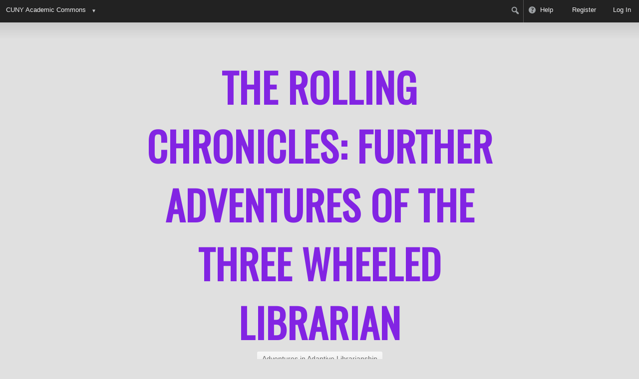

--- FILE ---
content_type: application/javascript; charset=UTF-8
request_url: https://rollingc.commons.gc.cuny.edu/cdn-cgi/challenge-platform/h/b/scripts/jsd/e8e65e95f26d/main.js?
body_size: 4492
content:
window._cf_chl_opt={REqn6:'b'};~function(N2,Q,X,j,h,S,k,D){N2=W,function(V,R,Nk,N1,c,y){for(Nk={V:352,R:351,c:417,y:386,b:342,I:411,d:333,z:392,G:373,M:367,K:336},N1=W,c=V();!![];)try{if(y=-parseInt(N1(Nk.V))/1*(parseInt(N1(Nk.R))/2)+parseInt(N1(Nk.c))/3+-parseInt(N1(Nk.y))/4*(parseInt(N1(Nk.b))/5)+-parseInt(N1(Nk.I))/6*(parseInt(N1(Nk.d))/7)+parseInt(N1(Nk.z))/8+-parseInt(N1(Nk.G))/9*(parseInt(N1(Nk.M))/10)+parseInt(N1(Nk.K))/11,R===y)break;else c.push(c.shift())}catch(b){c.push(c.shift())}}(N,177721),Q=this||self,X=Q[N2(322)],j={},j[N2(407)]='o',j[N2(385)]='s',j[N2(388)]='u',j[N2(413)]='z',j[N2(335)]='n',j[N2(359)]='I',j[N2(396)]='b',h=j,Q[N2(404)]=function(V,R,y,I,NZ,Nv,Ng,N7,G,M,K,s,i,F){if(NZ={V:350,R:391,c:421,y:391,b:368,I:358,d:425,z:368,G:358,M:425,K:409,s:344,i:318,F:399,T:311},Nv={V:349,R:318,c:321},Ng={V:371,R:382,c:345,y:362},N7=N2,null===R||R===void 0)return I;for(G=U(R),V[N7(NZ.V)][N7(NZ.R)]&&(G=G[N7(NZ.c)](V[N7(NZ.V)][N7(NZ.y)](R))),G=V[N7(NZ.b)][N7(NZ.I)]&&V[N7(NZ.d)]?V[N7(NZ.z)][N7(NZ.G)](new V[(N7(NZ.M))](G)):function(T,N8,A){for(N8=N7,T[N8(Nv.V)](),A=0;A<T[N8(Nv.R)];T[A+1]===T[A]?T[N8(Nv.c)](A+1,1):A+=1);return T}(G),M='nAsAaAb'.split('A'),M=M[N7(NZ.K)][N7(NZ.s)](M),K=0;K<G[N7(NZ.i)];s=G[K],i=e(V,R,s),M(i)?(F=i==='s'&&!V[N7(NZ.F)](R[s]),N7(NZ.T)===y+s?z(y+s,i):F||z(y+s,R[s])):z(y+s,i),K++);return I;function z(T,A,N6){N6=W,Object[N6(Ng.V)][N6(Ng.R)][N6(Ng.c)](I,A)||(I[A]=[]),I[A][N6(Ng.y)](T)}},S=N2(372)[N2(337)](';'),k=S[N2(409)][N2(344)](S),Q[N2(406)]=function(V,R,Ny,N9,y,I,z,G){for(Ny={V:377,R:318,c:313,y:362,b:355},N9=N2,y=Object[N9(Ny.V)](R),I=0;I<y[N9(Ny.R)];I++)if(z=y[I],'f'===z&&(z='N'),V[z]){for(G=0;G<R[y[I]][N9(Ny.R)];-1===V[z][N9(Ny.c)](R[y[I]][G])&&(k(R[y[I]][G])||V[z][N9(Ny.y)]('o.'+R[y[I]][G])),G++);}else V[z]=R[y[I]][N9(Ny.b)](function(M){return'o.'+M})},D=function(Nw,NK,NM,Nz,NI,NW,R,c,y){return Nw={V:312,R:393},NK={V:398,R:362,c:398,y:376,b:398,I:379,d:379,z:398},NM={V:318},Nz={V:318,R:379,c:371,y:382,b:345,I:371,d:408,z:362,G:362,M:408,K:362,s:398,i:362,F:382,T:345,A:408,P:362,O:362,f:362,H:376},NI={V:331,R:379},NW=N2,R=String[NW(Nw.V)],c={'h':function(b){return b==null?'':c.g(b,6,function(I,NB){return NB=W,NB(NI.V)[NB(NI.R)](I)})},'g':function(I,z,G,NV,M,K,s,i,F,T,A,P,O,H,o,L,Y,N0){if(NV=NW,I==null)return'';for(K={},s={},i='',F=2,T=3,A=2,P=[],O=0,H=0,o=0;o<I[NV(Nz.V)];o+=1)if(L=I[NV(Nz.R)](o),Object[NV(Nz.c)][NV(Nz.y)][NV(Nz.b)](K,L)||(K[L]=T++,s[L]=!0),Y=i+L,Object[NV(Nz.I)][NV(Nz.y)][NV(Nz.b)](K,Y))i=Y;else{if(Object[NV(Nz.I)][NV(Nz.y)][NV(Nz.b)](s,i)){if(256>i[NV(Nz.d)](0)){for(M=0;M<A;O<<=1,z-1==H?(H=0,P[NV(Nz.z)](G(O)),O=0):H++,M++);for(N0=i[NV(Nz.d)](0),M=0;8>M;O=N0&1.36|O<<1.3,z-1==H?(H=0,P[NV(Nz.G)](G(O)),O=0):H++,N0>>=1,M++);}else{for(N0=1,M=0;M<A;O=N0|O<<1.47,H==z-1?(H=0,P[NV(Nz.G)](G(O)),O=0):H++,N0=0,M++);for(N0=i[NV(Nz.M)](0),M=0;16>M;O=O<<1.53|1&N0,z-1==H?(H=0,P[NV(Nz.K)](G(O)),O=0):H++,N0>>=1,M++);}F--,F==0&&(F=Math[NV(Nz.s)](2,A),A++),delete s[i]}else for(N0=K[i],M=0;M<A;O=1.6&N0|O<<1.02,z-1==H?(H=0,P[NV(Nz.i)](G(O)),O=0):H++,N0>>=1,M++);i=(F--,0==F&&(F=Math[NV(Nz.s)](2,A),A++),K[Y]=T++,String(L))}if(''!==i){if(Object[NV(Nz.I)][NV(Nz.F)][NV(Nz.T)](s,i)){if(256>i[NV(Nz.A)](0)){for(M=0;M<A;O<<=1,z-1==H?(H=0,P[NV(Nz.P)](G(O)),O=0):H++,M++);for(N0=i[NV(Nz.M)](0),M=0;8>M;O=O<<1|N0&1.92,z-1==H?(H=0,P[NV(Nz.O)](G(O)),O=0):H++,N0>>=1,M++);}else{for(N0=1,M=0;M<A;O=N0|O<<1.25,H==z-1?(H=0,P[NV(Nz.O)](G(O)),O=0):H++,N0=0,M++);for(N0=i[NV(Nz.A)](0),M=0;16>M;O=1.71&N0|O<<1.18,H==z-1?(H=0,P[NV(Nz.G)](G(O)),O=0):H++,N0>>=1,M++);}F--,0==F&&(F=Math[NV(Nz.s)](2,A),A++),delete s[i]}else for(N0=K[i],M=0;M<A;O=N0&1.51|O<<1,z-1==H?(H=0,P[NV(Nz.i)](G(O)),O=0):H++,N0>>=1,M++);F--,F==0&&A++}for(N0=2,M=0;M<A;O=O<<1|N0&1,z-1==H?(H=0,P[NV(Nz.f)](G(O)),O=0):H++,N0>>=1,M++);for(;;)if(O<<=1,H==z-1){P[NV(Nz.K)](G(O));break}else H++;return P[NV(Nz.H)]('')},'j':function(b,NG,Nr){return NG={V:408},Nr=NW,null==b?'':''==b?null:c.i(b[Nr(NM.V)],32768,function(I,NR){return NR=Nr,b[NR(NG.V)](I)})},'i':function(I,z,G,Nt,M,K,s,i,F,T,A,P,O,H,o,L,N0,Y){for(Nt=NW,M=[],K=4,s=4,i=3,F=[],P=G(0),O=z,H=1,T=0;3>T;M[T]=T,T+=1);for(o=0,L=Math[Nt(NK.V)](2,2),A=1;L!=A;Y=P&O,O>>=1,O==0&&(O=z,P=G(H++)),o|=(0<Y?1:0)*A,A<<=1);switch(o){case 0:for(o=0,L=Math[Nt(NK.V)](2,8),A=1;A!=L;Y=P&O,O>>=1,O==0&&(O=z,P=G(H++)),o|=A*(0<Y?1:0),A<<=1);N0=R(o);break;case 1:for(o=0,L=Math[Nt(NK.V)](2,16),A=1;A!=L;Y=P&O,O>>=1,0==O&&(O=z,P=G(H++)),o|=(0<Y?1:0)*A,A<<=1);N0=R(o);break;case 2:return''}for(T=M[3]=N0,F[Nt(NK.R)](N0);;){if(H>I)return'';for(o=0,L=Math[Nt(NK.V)](2,i),A=1;A!=L;Y=O&P,O>>=1,O==0&&(O=z,P=G(H++)),o|=A*(0<Y?1:0),A<<=1);switch(N0=o){case 0:for(o=0,L=Math[Nt(NK.V)](2,8),A=1;A!=L;Y=P&O,O>>=1,O==0&&(O=z,P=G(H++)),o|=(0<Y?1:0)*A,A<<=1);M[s++]=R(o),N0=s-1,K--;break;case 1:for(o=0,L=Math[Nt(NK.c)](2,16),A=1;L!=A;Y=P&O,O>>=1,O==0&&(O=z,P=G(H++)),o|=A*(0<Y?1:0),A<<=1);M[s++]=R(o),N0=s-1,K--;break;case 2:return F[Nt(NK.y)]('')}if(K==0&&(K=Math[Nt(NK.b)](2,i),i++),M[N0])N0=M[N0];else if(N0===s)N0=T+T[Nt(NK.I)](0);else return null;F[Nt(NK.R)](N0),M[s++]=T+N0[Nt(NK.d)](0),K--,T=N0,0==K&&(K=Math[Nt(NK.z)](2,i),i++)}}},y={},y[NW(Nw.R)]=c.h,y}(),Z();function W(B,V,r){return r=N(),W=function(R,t,c){return R=R-307,c=r[R],c},W(B,V)}function v(y,b,NO,NJ,I,d,z,G,M,K,s,i){if(NO={V:363,R:424,c:361,y:339,b:317,I:390,d:328,z:364,G:320,M:340,K:354,s:360,i:384,F:356,T:348,A:324,P:317,O:402,f:375,H:317,a:418,o:410,L:317,n:330,m:401,Y:319,N0:314,Nf:366,NH:416,Na:393},NJ=N2,!x(.01))return![];d=(I={},I[NJ(NO.V)]=y,I[NJ(NO.R)]=b,I);try{z=Q[NJ(NO.c)],G=NJ(NO.y)+Q[NJ(NO.b)][NJ(NO.I)]+NJ(NO.d)+z.r+NJ(NO.z),M=new Q[(NJ(NO.G))](),M[NJ(NO.M)](NJ(NO.K),G),M[NJ(NO.s)]=2500,M[NJ(NO.i)]=function(){},K={},K[NJ(NO.F)]=Q[NJ(NO.b)][NJ(NO.T)],K[NJ(NO.A)]=Q[NJ(NO.P)][NJ(NO.O)],K[NJ(NO.f)]=Q[NJ(NO.H)][NJ(NO.a)],K[NJ(NO.o)]=Q[NJ(NO.L)][NJ(NO.n)],s=K,i={},i[NJ(NO.m)]=d,i[NJ(NO.Y)]=s,i[NJ(NO.N0)]=NJ(NO.Nf),M[NJ(NO.NH)](D[NJ(NO.Na)](i))}catch(F){}}function J(V,R,NE,N3){return NE={V:323,R:371,c:343,y:345,b:313,I:327},N3=N2,R instanceof V[N3(NE.V)]&&0<V[N3(NE.V)][N3(NE.R)][N3(NE.c)][N3(NE.y)](R)[N3(NE.b)](N3(NE.I))}function x(V,Ns,Nc){return Ns={V:419},Nc=N2,Math[Nc(Ns.V)]()>V}function E(Nb,NN,c,y,b,I,d){NN=(Nb={V:380,R:310,c:353,y:316,b:422,I:365,d:334,z:378,G:332,M:397,K:307,s:403},N2);try{return c=X[NN(Nb.V)](NN(Nb.R)),c[NN(Nb.c)]=NN(Nb.y),c[NN(Nb.b)]='-1',X[NN(Nb.I)][NN(Nb.d)](c),y=c[NN(Nb.z)],b={},b=BMiX0(y,y,'',b),b=BMiX0(y,y[NN(Nb.G)]||y[NN(Nb.M)],'n.',b),b=BMiX0(y,c[NN(Nb.K)],'d.',b),X[NN(Nb.I)][NN(Nb.s)](c),I={},I.r=b,I.e=null,I}catch(z){return d={},d.r={},d.e=z,d}}function C(c,y,Nn,NS,b,I,d){if(Nn={V:405,R:338,c:309,y:314,b:412,I:308,d:381,z:423,G:314,M:308,K:424,s:325,i:381},NS=N2,b=NS(Nn.V),!c[NS(Nn.R)])return;y===NS(Nn.c)?(I={},I[NS(Nn.y)]=b,I[NS(Nn.b)]=c.r,I[NS(Nn.I)]=NS(Nn.c),Q[NS(Nn.d)][NS(Nn.z)](I,'*')):(d={},d[NS(Nn.G)]=b,d[NS(Nn.b)]=c.r,d[NS(Nn.M)]=NS(Nn.K),d[NS(Nn.s)]=y,Q[NS(Nn.i)][NS(Nn.z)](d,'*'))}function Z(NL,No,NH,Ne,V,R,c,y,b){if(NL={V:361,R:338,c:370,y:395,b:326,I:326,d:346,z:341},No={V:370,R:395,c:341},NH={V:357},Ne=N2,V=Q[Ne(NL.V)],!V)return;if(!l())return;(R=![],c=V[Ne(NL.R)]===!![],y=function(Np,I){(Np=Ne,!R)&&(R=!![],I=E(),g(I.r,function(d){C(V,d)}),I.e&&v(Np(NH.V),I.e))},X[Ne(NL.c)]!==Ne(NL.y))?y():Q[Ne(NL.b)]?X[Ne(NL.I)](Ne(NL.d),y):(b=X[Ne(NL.z)]||function(){},X[Ne(NL.z)]=function(NU){NU=Ne,b(),X[NU(No.V)]!==NU(No.R)&&(X[NU(No.c)]=b,y())})}function e(V,R,y,Nx,N4,I){N4=(Nx={V:394,R:368,c:383,y:368,b:347},N2);try{return R[y][N4(Nx.V)](function(){}),'p'}catch(z){}try{if(null==R[y])return void 0===R[y]?'u':'x'}catch(G){return'i'}return V[N4(Nx.R)][N4(Nx.c)](R[y])?'a':R[y]===V[N4(Nx.y)]?'q0':R[y]===!0?'T':!1===R[y]?'F':(I=typeof R[y],N4(Nx.b)==I?J(V,R[y])?'N':'f':h[I]||'?')}function g(V,R,NA,NT,NF,Ni,NX,c,y){NA={V:361,R:320,c:340,y:354,b:339,I:317,d:390,z:414,G:338,M:360,K:384,s:415,i:369,F:416,T:393,A:315},NT={V:374},NF={V:400,R:309,c:389},Ni={V:360},NX=N2,c=Q[NX(NA.V)],y=new Q[(NX(NA.R))](),y[NX(NA.c)](NX(NA.y),NX(NA.b)+Q[NX(NA.I)][NX(NA.d)]+NX(NA.z)+c.r),c[NX(NA.G)]&&(y[NX(NA.M)]=5e3,y[NX(NA.K)]=function(Nj){Nj=NX,R(Nj(Ni.V))}),y[NX(NA.s)]=function(Nh){Nh=NX,y[Nh(NF.V)]>=200&&y[Nh(NF.V)]<300?R(Nh(NF.R)):R(Nh(NF.c)+y[Nh(NF.V)])},y[NX(NA.i)]=function(Nu){Nu=NX,R(Nu(NT.V))},y[NX(NA.F)](D[NX(NA.T)](JSON[NX(NA.A)](V)))}function l(Nq,NQ,V,R,c,y){return Nq={V:361,R:329,c:420},NQ=N2,V=Q[NQ(Nq.V)],R=3600,c=Math[NQ(Nq.R)](+atob(V.t)),y=Math[NQ(Nq.R)](Date[NQ(Nq.c)]()/1e3),y-c>R?![]:!![]}function U(V,Nl,N5,R){for(Nl={V:421,R:377,c:387},N5=N2,R=[];null!==V;R=R[N5(Nl.V)](Object[N5(Nl.R)](V)),V=Object[N5(Nl.c)](V));return R}function N(Nm){return Nm='pow,isNaN,status,errorInfoObject,mwju8,removeChild,BMiX0,cloudflare-invisible,XrsK5,object,charCodeAt,includes,chlApiClientVersion,6GyUGeY,sid,symbol,/jsd/r/0.6257861713506732:1761995649:OmBleLfm9O8boORdk0aj0rqMZY2X-oKjSYtoZ6F20R0/,onload,send,172119RUKeVH,EqCd5,random,now,concat,tabIndex,postMessage,error,Set,contentDocument,event,success,iframe,d.cookie,fromCharCode,indexOf,source,stringify,display: none,_cf_chl_opt,length,chctx,XMLHttpRequest,splice,document,Function,chlApiUrl,detail,addEventListener,[native code],/b/ov1/0.6257861713506732:1761995649:OmBleLfm9O8boORdk0aj0rqMZY2X-oKjSYtoZ6F20R0/,floor,ItCy7,0ZonIbOlgkdDE74U5SRWL3KTAy+iM2hm1GwputYcPQr9-vfCzVj$BqX8NJ6FaHxes,clientInformation,128863OWqDHv,appendChild,number,4921015yIJgpZ,split,api,/cdn-cgi/challenge-platform/h/,open,onreadystatechange,20465gKmmyb,toString,bind,call,DOMContentLoaded,function,JHRle4,sort,Object,545796IQiguc,1KYTufg,style,POST,map,chlApiSitekey,error on cf_chl_props,from,bigint,timeout,__CF$cv$params,push,msg,/invisible/jsd,body,jsd,150510HWMOyw,Array,onerror,readyState,prototype,_cf_chl_opt;LqFH6;hVbM2;qStf6;tWSG2;llLXq5;dvpE4;ZXhrd5;kmUgV6;oEkGG2;ROBk0;iurWZ5;vsQae6;qTTx8;BMiX0;XrsK5;KHBf4;MliV1,117YxFbOK,xhr-error,chlApiRumWidgetAgeMs,join,keys,contentWindow,charAt,createElement,parent,hasOwnProperty,isArray,ontimeout,string,188oSmfpq,getPrototypeOf,undefined,http-code:,REqn6,getOwnPropertyNames,2818592DeGcIR,BsiCg,catch,loading,boolean,navigator'.split(','),N=function(){return Nm},N()}}()